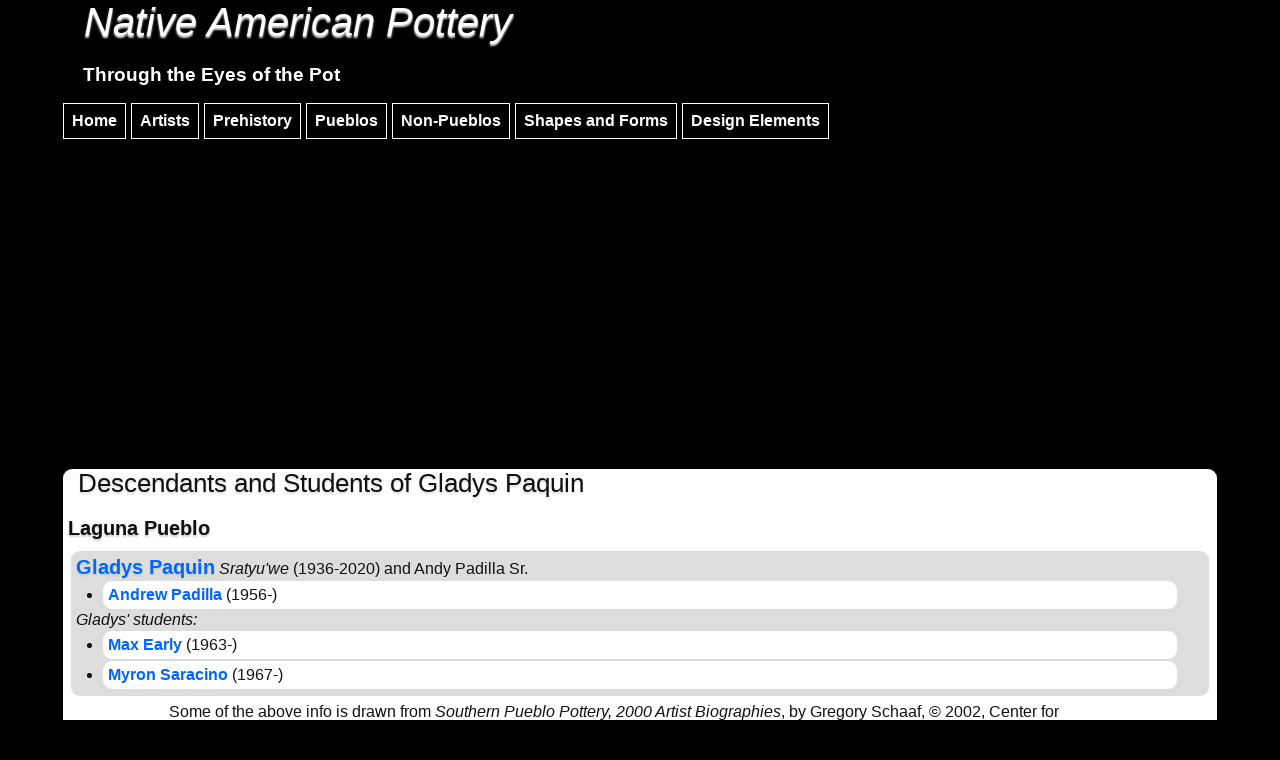

--- FILE ---
content_type: text/html; charset=UTF-8
request_url: https://www.eyesofthepot.com/families/gladys-paquin.php
body_size: 6246
content:
<!DOCTYPE html>
<html lang="en-US" xml:lang="en-US" class="no-js" itemscope itemtype="https://schema.org/WebPage">
<head>
	<meta name="msvalidate.01" content="CC62108A998E7CB2F0504A67B59E6E4B" />
  <meta http-equiv="Content-Type" content="text/html; charset=utf-8" />
<link rel="shortcut icon" href="https://www.eyesofthepot.com/images/favicon.ico" type="image/vnd.microsoft.icon" />
<meta name="description" content="Descendants and Students of Gladys Paquin of Laguna Pueblo" />
<link rel="canonical" href="https://www.eyesofthepot.com/families/gladys-paquin.php" />
<!-- Google tag (gtag.js) -->
<script async src="https://www.googletagmanager.com/gtag/js?id=G-LRSTCP6RY8"></script>
<script>
  window.dataLayer = window.dataLayer || [];
  function gtag(){dataLayer.push(arguments);}
  gtag('js', new Date());

  gtag('config', 'G-LRSTCP6RY8');
</script>

<!-- Set the viewport width to device width for mobile -->
<meta name="viewport" content="width=device-width, initial-scale=1" />
<link rel="apple-touch-icon-precomposed" href="https://www.eyesofthepot.com/apple-touch-icon-precomposed.png">

<style>
.sf-menu, .sf-menu * {
	margin: 0;
	padding: 0;
	list-style: none;
}
.sf-menu li {
	position: relative;
}
.sf-menu ul {
	position: absolute;
	display: none;
	top: 100%;
	left: 0;
	z-index: 99;
}
.sf-menu > li {
	float: left;
}
.sf-menu li:hover > ul,
.sf-menu li.sfHover > ul {
	display: block;
}

.sf-menu a {
	display: block;
	position: relative;
}
.sf-menu ul ul {
	top: 0;
	left: 100%;
}


/*** DEMO SKIN ***/
.sf-menu {
	float: left;
	margin-bottom: 1em;
}
.sf-menu ul {
	box-shadow: 2px 2px 6px rgba(0,0,0,.2);
	min-width: 12em; /* allow long menu items to determine submenu width */
	*width: 12em; /* no auto sub width for IE7, see white-space comment below */
}
.sf-menu a {
	border: 1px solid #fff;
	padding: .5em;
	text-decoration: none;
	margin-right: 5px;
}
.sf-menu a {
	color: #fff;
}
.sf-menu li {
	background: #000000;
	white-space: nowrap; /* no need for Supersubs plugin */
	*white-space: normal; /* ...unless you support IE7 (let it wrap) */
	-webkit-transition: background .2s;
	transition: background .2s;
}
.sf-menu ul li {
	background: #000;
}
.sf-menu ul ul li {
	background: #000;
}
.sf-menu li:hover,
.sf-menu li.sfHover {
	background: rgb(3,70,214);
	color: #000000;
	outline: 2px solid #000;
	/* only transition out, not in */
	-webkit-transition: none;
	transition: none;
}

/*** arrows (for all except IE7) **/
.sf-arrows .sf-with-ul {
	padding-right: 2.5em;
	*padding-right: 1em; /* no CSS arrows for IE7 (lack pseudo-elements) */
}
/* styling for both css and generated arrows */
.sf-arrows .sf-with-ul:after {
	content: '';
	position: absolute;
	top: 50%;
	right: 1em;
	margin-top: -3px;
	height: 0;
	width: 0;
	/* order of following 3 rules important for fallbacks to work */
	border: 5px solid transparent;
	border-top-color: #dFeEFF; /* edit this to suit design (no rgba in IE8) */
	border-top-color: rgba(255,255,255,.5);
}
.sf-arrows > li > .sf-with-ul:focus:after,
.sf-arrows > li:hover > .sf-with-ul:after,
.sf-arrows > .sfHover > .sf-with-ul:after {
	border-top-color: white; /* IE8 fallback colour */
}
/* styling for right-facing arrows */
.sf-arrows ul .sf-with-ul:after {
	margin-top: -5px;
	margin-right: -3px;
	border-color: transparent;
	border-left-color: #dFeEFF; /* edit this to suit design (no rgba in IE8) */
	border-left-color: rgba(255,255,255,.5);
}
.sf-arrows ul li > .sf-with-ul:focus:after,
.sf-arrows ul li:hover > .sf-with-ul:after,
.sf-arrows ul .sfHover > .sf-with-ul:after {
	border-left-color: white;
}
</style>

 <link rel="stylesheet" href="../css/bootstrap.css" type="text/css">


 <link rel="stylesheet" href="../css/style001.css" type="text/css">
  <meta itemprop="copyrightHolder" content="Eyes of the Pot" />
  <meta itemprop="copyrightYear" content="2023" />
  <script async src="https://pagead2.googlesyndication.com/pagead/js/adsbygoogle.js?client=ca-pub-5336182344499240" crossorigin="anonymous"></script>
  
  <script>

      (function($){ //create closure so we can safely use $ as alias for jQuery
  
        $(document).ready(function(){
  
          // initialise plugin
          var superfish01 = $('#superfish01').superfish({
            //add options here if required
          });
  
      })(jQuery);
      });
</script>
<script>
    // Picture element HTML5 shiv
    document.createElement( "picture" );
  </script>
  <script src="../js/picturefill.min.js" async></script>

<title>Descendants and Students of Gladys Paquin</title>



<script>
document.addEventListener("DOMContentLoaded", function() {
  var lazyloadImages;    

  if ("IntersectionObserver" in window) {
    lazyloadImages = document.querySelectorAll(".lazy");
    var imageObserver = new IntersectionObserver(function(entries, observer) {
      entries.forEach(function(entry) {
        if (entry.isIntersecting) {
          var image = entry.target;
          image.src = image.dataset.src;
          image.classList.remove("lazy");
          imageObserver.unobserve(image);
        }
      });
    });

    lazyloadImages.forEach(function(image) {
      imageObserver.observe(image);
    });
  } else {  
    var lazyloadThrottleTimeout;
    lazyloadImages = document.querySelectorAll(".lazy");
    
    function lazyload () {
      if(lazyloadThrottleTimeout) {
        clearTimeout(lazyloadThrottleTimeout);
      }    

      lazyloadThrottleTimeout = setTimeout(function() {
        var scrollTop = window.pageYOffset;
        lazyloadImages.forEach(function(img) {
            if(img.offsetTop < (window.innerHeight + scrollTop)) {
              img.src = img.dataset.src;
              img.classList.remove('lazy');
            }
        });
        if(lazyloadImages.length == 0) { 
          document.removeEventListener("scroll", lazyload);
          window.removeEventListener("resize", lazyload);
          window.removeEventListener("orientationChange", lazyload);
        }
      }, 20);
    }

    document.addEventListener("scroll", lazyload, {passive: true});
    window.addEventListener("resize", lazyload, {passive: true});
    window.addEventListener("orientationChange", lazyload, {passive: true});
  }
}); </script>
</head>

<body>

    <div id="container" class="container clearfix">
  <div id="skip-link">
    <a href="#main-content" class="element-invisible element-focusable">Skip to main content</a>
          <a href="#navigation" class="element-invisible element-focusable">Skip to navigation</a>
      </div>

<button onclick="topFunction()" id="myBtn" title="Go to top" style="font-weight:700; font-size:120%;text-shadow: #000 0 3px 3px;">Top ^</button>

  <header id="header" role="banner" class="clearfix">
	    
    <div class="region region-header">
  <div class="content">
<h2 class="header-text">Native American Pottery</h2>
<h3 class="header-text2">Through the Eyes of the Pot</h3>
  </div></div></header><section>
<div class="content">
  <nav id="navigation" role="navigation" class="clearfix">
<ul id="superfish01" class="menu sf-menu sf-main-menu sf-horizontal sf-style-space sf-total-items-7 sf-parent-items-6 sf-single-items-1">
  <li class="first odd sf-item-1 sf-depth-1 sf-total-children-4 sf-parent-children-0 sf-single-children-4 menuparent"><a href="../index.php" class="sf-depth-1 menuparent">Home</a>
    <ul><li class="first odd sf-item-1 sf-depth-2 sf-no-children"><a href="../languages.php" class="sf-depth-2">Languages</a></li>
      <li class="middle even sf-item-2 sf-depth-2 sf-no-children"><a href="../traditional-pottery-making.php" class="sf-depth-2">Traditional Pottery Making</a></li>
    <!--  <li class="middle odd sf-item-3 sf-depth-2 sf-no-children"><a href="../more/index.php">More</a></li>-->
      <li class="middle odd sf-item-4 sf-depth-2 sf-no-children"><a href="../resources.php" class="sf-depth-2">Resources</a></li>
      <li class="last even sf-item-5 sf-depth-2 sf-no-children"><a href="../glossary.php" class="sf-depth-2">Glossary</a></li>
    </ul></li>
    <li class="middle even sf-item-2 sf-depth-1 sf-total-children-1"><a href="../artists.php" class="sf-depth-1 menuparent">Artists</a>
    <ul><li class="first odd sf-item-1 sf-depth-2 sf-no-children"><a href="../families/index01.php" class="sf-depth-2">Learning Paths</a></li></ul>
  </li>
    <li class="middle odd sf-item-3 sf-depth-1 sf-total-children-4 sf-parent-children-0 sf-single-children-4 menuparent"><a href="../history/index.php" class="sf-depth-1 menuparent">Prehistory</a>
      <ul><li class="first odd sf-item-1 sf-depth-2 sf-no-children"><a href="../history/migration-routes.php" class="sf-depth-2">First Migration Routes</a></li>
        <li class="middle even sf-item-2 sf-depth-2 sf-no-children"><a href="../history/pueblo-revolt-of-1680.php" class="sf-depth-2">1680 Pueblo Revolt</a></li>
        <li class="middle odd sf-item-3 sf-depth-2 sf-no-children"><a href="../history/cultures.php" class="sf-depth-2">Prehistoric Cultures</a></li>
        <li class="middle odd sf-item-4 sf-depth-2 sf-no-children"><a href="../ancestors/index.php" class="sf-depth-2">Sites of the Ancestors</a></li>
        <li class="last even sf-item-5 sf-depth-2 sf-no-children"><a href="../history/hopi-creation-story.php">A Hopi Creation Story</a></li>
      </ul></li>
      <li class="middle even sf-item-4 sf-depth-1 sf-total-children-6 sf-parent-children-3 sf-single-children-3 menuparent"><a href="../pueblos.php" class="sf-depth-1 menuparent">Pueblos</a>
        <ul><li class="first odd sf-item-1 sf-depth-2 sf-no-children"><a href="../hopi/index.php" class="sf-depth-2">Hopi</a></li>
          <li class="middle even sf-item-2 sf-depth-2 sf-no-children"><a href="../jemez/index.php" class="sf-depth-2">Jemez Pueblo</a></li>
          <li class="middle odd sf-item-3 sf-depth-2 sf-total-children-7 sf-parent-children-0 sf-single-children-7 menuparent"><a href="../keresan.php" class="sf-depth-2 menuparent">Keres</a>
            <ul class="sf-megamenu"><li class="sf-megamenu-wrapper middle odd sf-item-3 sf-depth-2 sf-total-children-7 sf-parent-children-0 sf-single-children-7 menuparent">
              <ol><li class="first odd sf-item-1 sf-depth-3 sf-no-children"><a href="../acoma/index.php" class="sf-depth-3">Acoma Pueblo</a></li>
                <li class="middle even sf-item-2 sf-depth-3 sf-no-children"><a href="../cochiti/index.php" class="sf-depth-3">Cochiti Pueblo</a></li>
                <li class="middle odd sf-item-3 sf-depth-3 sf-no-children"><a href="../laguna/index.php" class="sf-depth-3">Laguna Pueblo</a></li>
                <li class="middle even sf-item-4 sf-depth-3 sf-no-children"><a href="../santa-ana/index.php" class="sf-depth-3">Santa Ana Pueblo</a></li>
                <li class="middle odd sf-item-5 sf-depth-3 sf-no-children"><a href="../santo-domingo/index.php" class="sf-depth-3">Santo Domingo Pueblo</a></li>
                <li class="middle even sf-item-6 sf-depth-3 sf-no-children"><a href="../san-felipe/index.php" class="sf-depth-3">San Felipe Pueblo</a></li>
                <li class="last odd sf-item-7 sf-depth-3 sf-no-children"><a href="../zia/index.php" class="sf-depth-3">Zia Pueblo</a></li>
              </ol></li>
            </ul></li>
            <li class="middle even sf-item-4 sf-depth-2 sf-total-children-6 sf-parent-children-0 sf-single-children-6 menuparent"><a href="../tewa.php" class="sf-depth-2 menuparent">Tewa</a>
              <ul class="sf-megamenu"><li class="sf-megamenu-wrapper middle even sf-item-4 sf-depth-2 sf-total-children-6 sf-parent-children-0 sf-single-children-6 menuparent">
                <ol><li class="first odd sf-item-1 sf-depth-3 sf-no-children"><a href="../nambe/index.php" class="sf-depth-3">Nambe Pueblo</a></li>
                  <li class="middle even sf-item-2 sf-depth-3 sf-no-children"><a href="../pojoaque/index.php" class="sf-depth-3">Pojoaque Pueblo</a></li>
                  <li class="middle odd sf-item-3 sf-depth-3 sf-no-children"><a href="../san-ildefonso/index.php" class="sf-depth-3">San Ildefonso Pueblo</a></li>
                  <li class="middle even sf-item-4 sf-depth-3 sf-no-children"><a href="../san-juan/index.php" class="sf-depth-3">San Juan Pueblo</a></li>
                  <li class="middle odd sf-item-5 sf-depth-3 sf-no-children"><a href="../santa-clara/index.php" class="sf-depth-3">Santa Clara Pueblo</a></li>
                  <li class="last even sf-item-6 sf-depth-3 sf-no-children"><a href="../tesuque/index.php" class="sf-depth-3">Tesuque Pueblo</a></li>
                </ol></li>
              </ul></li>
            <li class="middle odd sf-item-5 sf-depth-2 sf-total-children-4 sf-parent-children-0 sf-single-children-4 menuparent"><a href="../tiwa.php" class="sf-depth-2 menuparent">Tiwa</a>
              <ul class="sf-megamenu"><li class="sf-megamenu-wrapper middle odd sf-item-5 sf-depth-2 sf-total-children-4 sf-parent-children-0 sf-single-children-4 menuparent">
                <ol><li class="first odd sf-item-1 sf-depth-3 sf-no-children"><a href="../isleta/index.php" class="sf-depth-3">Isleta Pueblo</a></li>
                  <li class="middle even sf-item-2 sf-depth-3 sf-no-children"><a href="../picuris/index.php" class="sf-depth-3">Picuris Pueblo</a></li>
                  <li class="middle odd sf-item-3 sf-depth-3 sf-no-children"><a href="../sandia/index.php" class="sf-depth-3">Sandia Pueblo</a></li>
                  <li class="last even sf-item-4 sf-depth-3 sf-no-children"><a href="../taos/index.php" class="sf-depth-3">Taos Pueblo</a></li>
                </ol></li>
              </ul></li>
            <li class="last even sf-item-6 sf-depth-2 sf-no-children"><a href="../zuni/index.php" class="sf-depth-2">Zuni Pueblo</a></li>
          </ul></li>
          <li class="middle odd sf-item-5 sf-depth-1 sf-total-children-7 sf-parent-children-0 sf-single-children-7 menuparent"><a href="../non-pueblos.php" class="sf-depth-1 menuparent">Non-Pueblos</a>
            <ul>
              <li class="first odd sf-item-1 sf-depth-2 sf-no-children"><a href="../chemehuevi/index.php">Chemehuevi</a></li>
              <li class="first even sf-item-2 sf-depth-2 sf-no-children"><a href="../cherokee/index.php" class="sf-depth-2">Cherokee</a></li>
              <li class="middle odd sf-item-3 sf-depth-2 sf-no-children"><a href="../choctaw/index.php" class="sf-depth-2">Choctaw</a></li>
              <li class="middle odd sf-item-4 sf-depth-2 sf-no-children"><a href="../dineh/index.php" class="sf-depth-2">Din&eacute;</a></li>
              <li class="middle even sf-item-5 sf-depth-2 sf-no-children"><a href="../jicarilla-apache/index.php" class="sf-depth-2">Jicarilla Apache</a></li>
              <li class="middle odd sf-item-6 sf-depth-2 sf-no-children"><a href="../lakota-sioux/index.php" class="sf-depth-2">Lakota Sioux</a></li>
              <li class="middle even sf-item-7 sf-depth-2 sf-no-children"><a href="../mata-ortiz/index.php" class="sf-depth-2">Mata Ortiz</a></li>
              <li class="middle even sf-item-8 sf-depth-2 sf-no-children"><a href="../tohono-oodham/index.php">Tohono O'odham</a></li>
              <li class="middle odd sf-item-9 sf-depth-2 sf-no-children"><a href="../winnebago/jacquie-stevens.php" class="sf-depth-2">Winnebago</a></li>
              <li class="last even sf-item-10 sf-depth-2 sf-no-children"><a href="../wyandot/index.php" class="sf-depth-2">Wyandot</a></li>
            </ul></li>
          <li class="middle even sf-item-6 sf-depth-1 sf-total-children-12 sf-parent-children-0 sf-single-children-12 menuparent"><a href="../shapes-forms/index.php" class="sf-depth-1 menuparent">Shapes and Forms</a>
            <ul><li class="first odd sf-item-1 sf-depth-2 sf-no-children"><a href="../shapes-forms/canteens.php" class="sf-depth-2">Canteens</a></li>
            <li class="middle even sf-item-2 sf-depth-2 sf-no-children"><a href="../shapes-forms/cylinders.php" class="sf-depth-2">Cylinders</a></li>
              <li class="middle odd sf-item-3 sf-depth-2 sf-no-children"><a href="../shapes-forms/figures.php" class="sf-depth-2">Figures</a></li>
              <li class="middle even sf-item-4 sf-depth-2 sf-no-children"><a href="../shapes-forms/folk-art.php" class="sf-depth-2">Folk Art</a></li>
              <li class="middle odd sf-item-5 sf-depth-2 sf-no-children"><a href="../shapes-forms/jars-pots-ollas.php" class="sf-depth-2">Jars, Pots, Ollas</a></li>
              <li class="middle even sf-item-6 sf-depth-2 sf-no-children"><a href="../shapes-forms/miniatures.php" class="sf-depth-2">Miniatures</a></li>
              <li class="middle odd sf-item-7 sf-depth-2 sf-no-children"><a href="../shapes-forms/nativities.php" class="sf-depth-2">Nativities</a></li>
              <li class="middle even sf-item-8 sf-depth-2 sf-no-children"><a href="../shapes-forms/plates-bowls.php" class="sf-depth-2">Plates and Bowls</a></li>
              <li class="middle odd sf-item-9 sf-depth-2 sf-no-children"><a href="../shapes-forms/sculptural-pieces.php" class="sf-depth-2">Sculptural Pieces</a></li>
              <li class="middle even sf-item-10 sf-depth-2 sf-no-children"><a href="../shapes-forms/seedpots.php" class="sf-depth-2">Seed Pots</a></li>
              <li class="middle odd sf-item-11 sf-depth-2 sf-no-children"><a href="../shapes-forms/storytellers.php" class="sf-depth-2">Storytellers</a></li>
              <li class="middle even sf-item-12 sf-depth-2 sf-no-children"><a href="../shapes-forms/tiles.php" class="sf-depth-2">Tiles</a></li>
              <li class="last odd sf-item-13 sf-depth-2 sf-no-children"><a href="../shapes-forms/wedding-vase.php" class="sf-depth-2">Wedding Vases</a></li>
            </ul></li>
          <li class="middle odd sf-item-7 sf-depth-1 sf-total-children-5 sf-parent-children-0 sf-single-children-5 menuparent"><a href="../designs/index.php" class="sf-depth-1 menuparent">Design Elements</a>
            <ul><li class="first odd sf-item-1 sf-depth-2 sf-no-children"><a href="../designs/burnishing.php" class="sf-depth-2">Burnishing</a></li>
                <li class="middle even sf-item-2 sf-depth-2 sf-no-children"><a href="../designs/carving.php" class="sf-depth-2">Carving</a></li>
              <li class="middle odd sf-item-3 sf-depth-2 sf-no-children"><a href="../designs/clay-body.php" class="sf-depth-2">Clay Body</a></li>
              <li class="middle even sf-item-4 sf-depth-2 sf-no-children"><a href="../designs/corrugation.php" class="sf-depth-2">Corrugation</a></li>
              <li class="middle odd sf-item-5 sf-depth-2 sf-no-children"><a href="../designs/firing-effects.php" class="sf-depth-2">Firing Effects</a></li>
              <li class="middle even sf-item-6 sf-depth-2 sf-no-children"><a href="../designs/matte-polished.php" class="sf-depth-2">Matte &amp; Polished</a></li>
              <li class="middle odd sf-item-7 sf-depth-2 sf-no-children"><a href="../designs/paint.php" class="sf-depth-2">Paint</a></li>
              <li class="last even sf-item-8 sf-depth-2 sf-no-children"><a href="../designs/sgraffito.php" class="sf-depth-2">Sgraffito</a></li>
              <li class="last odd sf-item-9 sf-depth-2 sf-no-children"><a href="../designs/slips.php" class="sf-depth-2">Slips</a></li>
            </ul></li>
            
          <!--<li class="last odd sf-item-7 sf-depth-1 sf-total-children-2 sf-parent-children-0 sf-single-children-2 menuparent"><a href="../other-stories/index.php" class="sf-depth-1 menuparent">Other Stories</a></li>
            <ul>
                <li class="first odd sf-item-1 sf-depth-2 sf-no-children"><a href="../other-stories/the-people-of-two-spirits.php" class="sf-depth-2">The People of Two Spirits</a></li>
                <li class="middle even sf-item-2 sf-depth-2 sf-no-children"><a href="../other-stories/bertha-dutton.php" class="sf-depth-2">Bertha Dutton</a></li>
              <li class="middle odd sf-item-3 sf-depth-2 sf-no-children"><a href="../other-stories/kenneth-chapman.php" class="sf-depth-2">Kenneth Chapman</a></li>
              <li class="middle even sf-item-4 sf-depth-2 sf-no-children"><a href="designs/corrugation.php" class="sf-depth-2">Corrugation</a></li>
              <li class="middle odd sf-item-5 sf-depth-2 sf-no-children"><a href="designs/firing-effects.php" class="sf-depth-2">Firing Effects</a></li>
              <li class="middle even sf-item-6 sf-depth-2 sf-no-children"><a href="designs/matte-polished.php" class="sf-depth-2">Matte &amp; Polished</a></li>
              <li class="middle odd sf-item-7 sf-depth-2 sf-no-children"><a href="designs/paint.php" class="sf-depth-2">Paint</a></li>
              <li class="last even sf-item-8 sf-depth-2 sf-no-children"><a href="designs/sgraffito.php" class="sf-depth-2">Sgraffito</a></li>
              <li class="last odd sf-item-9 sf-depth-2 sf-no-children"><a href="designs/slips.php" class="sf-depth-2">Slips</a></li>
            </ul></li>-->
          </ul>
</nav></div>
</section>
<div class="content white"><div class="row"><div class="col-md-12">
<h2>Descendants and Students of Gladys Paquin</h2>
<h3 class="theta">Laguna Pueblo</h3>
</div></div>
<div class="row clearfix"><div class="col-md-12">
	<ul class="gen-one"><a href="../laguna/gladys-paquin.php"><span class="theta">Gladys Paquin</span></a> <em>Sratyu'we</em> (1936-2020) and Andy Padilla Sr.<br/>
		<ul>
			<li class="gen-two"><a href="../laguna/andrew-padilla.php">Andrew Padilla</a> (1956-)</li>
		</ul>
		<em>Gladys' students:</em><br/>
		<ul>
			<li class="gen-two"><a href="../laguna/max-early.php">Max Early</a> (1963-)</li>
			<li class="gen-two"><a href="../laguna/myron-sarracino.php">Myron Saracino</a> (1967-)</li>
		</ul>
</ul>
<div class="content" class="resources">
<p>Some of the above info is drawn from <em>Southern Pueblo Pottery, 2000 Artist Biographies</em>, by Gregory Schaaf, © 2002, Center for Indigenous Arts & Studies.</p>

<p>Other info is derived from personal contacts with family members and through ongoing searches of the Internet and carefully scrutinizing any new data found.</p>
</div>
</div></div>
</div>

<div class="content white clearfix">
<div class="row"><div class="col-md-12">
<div class="text-center"><h2 class="bl">Laguna Pueblo Potters</h2>
<hr/></div></div></div>
<div class="row clearfix">
<div class="col-md-4 linklist"><ul>
<li><a href="../laguna/index.php">Laguna Pueblo</a></li>
<li><a href="../laguna/calvin-analla-jr.php">Calvin Analla Jr</a></li>
<li><a href="../laguna/evelyn-cheromiah.php">Evelyn Cheromiah</a></li>
<li><a href="../laguna/lee-ann-cheromiah.php">Lee Ann Cheromiah</a></li>
<li><a href="../laguna/max-early.php">Max Early</a></li>
</ul></div>
<div class="col-md-4 linklist"><ul>
<li><a href="../laguna/michael-kanteena.php">Michael Kanteena</a></li>
<li><a href="../laguna/robert-kasero-sr.php">Robert Kasero Sr</a></li>
<li><a href="../laguna/wendell-kowemy.php">Wendell Kowemy</a></li>
<li><a href="../laguna/yvonne-lucas.php">Yvonne Lucas</a></li>
</ul></div>
<div class="col-md-4 linklist"><ul>
<li><a href="../laguna/thomas-natseway.php">Thomas Natseway</a></li>
<li><a href="../laguna/andrew-padilla.php">Andrew Padilla</a></li>
<li><a href="../laguna/gladys-paquin.php">Gladys Paquin</a></li>
<li><a href="../laguna/myron-sarracino.php">Myron Sarracino</a></li>
</ul></div></div></div><div class="content white">
<div class="row">
  <div class="col-md-4">
<div class="main-nav linklist">
<span class="bl">Main Subjects</span><br /><a href="../pueblos.php">Pueblos</a><br /><a href="../non-pueblos.php">Non-Pueblos</a><br /><a href="../artists.php">Artists</a><br /><a href="../shapes-forms/index.php">Shapes &amp; Forms</a><br /><a href="../designs/index.php">Design Elements</a>
</div>
</div>
  <div class="col-md-4">
<div class="history-nav linklist">
<span class="bl">History</span><br /><a href="../history/cultures.php">Prehistoric Cultures</a><br/><a href="../history/migration-routes.php">First Migration Routes</a><br/><a href="../ancestors/index.php">Sites of the Ancestors</a><br/><a href="../history/pueblo-revolt-of-1680.php">1680 Pueblo Revolt</a><br />
<a href="../history/hopi-creation-story.php">A Hopi Creation Story</a>
</div>
</div>
  <div class="col-md-3">
<div class="site-nav linklist"><span class="bl">Site Links</span><br /><a href="../index.php">Home</a><br />
  <a href="../about/about-this-site.php">About This Site</a><br /><a href="../about/privacy-policy.php">Privacy Policy</a><br />
<a href="../about/photo-copyrights.php">Photo Copyrights</a><br />
  <a href="../glossary.php">Glossary</a><br /></div>
</div>
</div>
    <div style="clear:both"></div>
  </div></div><!-- end nav-row -->
<div class="content">
  <div class="row"><div class="col-md-12">
  <div class="footer clearfix">
<div class="copyright"><br /><div class="text-center">
  Most pottery photos courtesy of <a class="foot" href="../resources.php">Andrea Fisher Fine Pottery</a><br/>
  Text copyright © 2014-2026 by Eyes of the Pot. All rights reserved.<br />
      This is a living website and any information presented may change as better information appears.<br /><br/></div>
</div>
</div>
</div>
</div></div>
<!--
<script type="text/javascript" src="../superfish-master/dist/js/jquery.js"></script>
 <script type="text/javascript" src="../superfish-master/dist/js/superfish.js"></script>
<script type="text/javascript" src="../superfish-master/dist/js/hoverIntent.js"></script>
  <script type="text/javascript"
  src="../superfish-master/dist/js/jquery.hoverIntent.minified.js"></script>
-->
<script>
//Get the button
var mybutton = document.getElementById("myBtn");

// When the user scrolls down 20px from the top of the document, show the button
window.onscroll = function() {scrollFunction()};

function scrollFunction() {
  if (document.body.scrollTop > 20 || document.documentElement.scrollTop > 20) {
    mybutton.style.display = "block";
  } else {
    mybutton.style.display = "none";
  }
}

// When the user clicks on the button, scroll to the top of the document
function topFunction() {
  document.body.scrollTop = 0;
  document.documentElement.scrollTop = 0;
}
</script>

<!-- Begin Google Analytics -->
  <script>
  (function(i,s,o,g,r,a,m){i['GoogleAnalyticsObject']=r;i[r]=i[r]||function(){
  (i[r].q=i[r].q||[]).push(arguments)},i[r].l=1*new Date();a=s.createElement(o),
  m=s.getElementsByTagName(o)[0];a.async=1;a.src=g;m.parentNode.insertBefore(a,m)
  })(window,document,'script','//www.google-analytics.com/analytics.js','ga');

  ga('create', 'UA-52980216-1', 'auto');
  ga('send', 'pageview');

</script> <!-- end Google Analytics -->
</body></html>

--- FILE ---
content_type: text/html; charset=utf-8
request_url: https://www.google.com/recaptcha/api2/aframe
body_size: 268
content:
<!DOCTYPE HTML><html><head><meta http-equiv="content-type" content="text/html; charset=UTF-8"></head><body><script nonce="4svNUo63DLAXdSGfUNQq2w">/** Anti-fraud and anti-abuse applications only. See google.com/recaptcha */ try{var clients={'sodar':'https://pagead2.googlesyndication.com/pagead/sodar?'};window.addEventListener("message",function(a){try{if(a.source===window.parent){var b=JSON.parse(a.data);var c=clients[b['id']];if(c){var d=document.createElement('img');d.src=c+b['params']+'&rc='+(localStorage.getItem("rc::a")?sessionStorage.getItem("rc::b"):"");window.document.body.appendChild(d);sessionStorage.setItem("rc::e",parseInt(sessionStorage.getItem("rc::e")||0)+1);localStorage.setItem("rc::h",'1768031261735');}}}catch(b){}});window.parent.postMessage("_grecaptcha_ready", "*");}catch(b){}</script></body></html>

--- FILE ---
content_type: text/css
request_url: https://www.eyesofthepot.com/css/style001.css
body_size: 4536
content:
/* Eyes of the Pot
------------------------------------------------
[Table of contents]

 0.Reset
 1.Global
 2.Layout
 3.Main
 4.Sidebars
 5.Header
 6.Navigation
 7.Nodes
 8.Comments
 9.Blocks
10.Footer
11.CSS Support

Font sizes: 16px base font with 24px line-height
------------------------------------------------
       font-size / line-height / margin-top
------------------------------------------------
40px = 2.5em     / 1.2         / 0.6em
32px = 2em       / 1.5         / 0.75em
24px = 1.5em     / 1           / 1em
20px = 1.25em    / 1.2         / 1.2em
16px = 1em       / 1..5        / 1.5em
14px = 0.875em   / 1.7143      / 1.7143em
13px = 0.8125em  / 1.8462      / 1.8462em
12px = 0.75em    / 2           / 2em
10px = 0.625em   / 2.4         / 2.4em

Equation for font sizing:
  Desired px ÷ Default (or parent) px = em size
------------------------------------------------*/

/**
 * 0.RESET
 */
/**
 * 1.GLOBAL
 */

html {
	font-size: 1.0rem;
	-webkit-font-smoothing: antialiased;
    text-shadow: 1px 1px 1px rgba(0,0,0,0.004);
}

body      {
  font-size: 100%;
  font-family: Verdana, Geneva, Tahoma, sans-serif;
 color: #111111;
 font-weight: 400;
 font-style: normal;
background-color: #000000;
width: 100%;
}
@media (min-width: 768px) {
  .container {
    width: 750px;
  }
}
@media (min-width: 992px) {
  .container {
    width: 970px;
  }
}
@media (min-width: 1200px) {
  .container {
    width: 1170px;
  }
}
.container-fluid {
  padding-right: 15px;
  padding-left: 15px;
  margin-right: auto;
  margin-left: auto;
}

.row {
	margin-left: auto;
	margin-right: auto;
	display: inline;
}

h1, h2, h3, h4, h5, h6, .h1, .h2, .h3, .h4, .h5, .h6   {
 font-style: normal;
}

h1, .h1   {
 font-size: 2em;
 font-weight: 700;
 margin-top: 10px;
 text-indent: 0.3em; }

 #page-title {
  margin-top: 10px;
 }

h2, .h2  {
 font-size: 1.6em;
 font-style: normal;
 text-indent: 0.4em;
 margin-top: -0.2em;
 text-shadow: #DDDDDD 0 2px 2px;
}

.header-text {
	color:#FFFFFF;
	font-size: 250%;
	font-style: italic;
	margin-top: -0.2em;
	padding-left: 0.2em;
	padding-right: 0.5em;
}

.header-text2 {
	color: #FFFFFF;
	font-size: 120%;
/*	margin-top: -1.6em;*/
	margin-bottom: 0.7em;
	padding-left: 1.2em;
	padding-right: 0.5em;
}

h3, .h3      { font-size: 1.4em; font-weight: 600; }

h4, h5, h6, .h4, .h5, .h6    { font-size: 1.2em; font-weight: 600; }

img {
  opacity: 1.0;
  border-radius: 15px;
  box-shadow: #898989 0 5px 8px;
  margin: 0 5px 8px;
}

img.toplogo {
	border-radius: 15px;
	box-shadow: #000000 0 1px 1px;
	margin: 0 5px 12px;
}

img.top-block {
  border-radius: 15px;
  box-shadow: none;
}

p, .p    { text-indent: 1em;
	margin: 0 5em 1.5em;
 }
.bl { font-size: 180%; font-weight: 700; text-shadow: #ddd 2px 2px 2px; }
.b-l { font-size: 150%; font-weight: 600; }

.tidbit-bl {
	font-size: 130%;
	font-weight: 700;
	text-shadow: #ddd 2px 2px 2px;
}

a       {
 color: #0066ff;
 font-weight: 700;
 text-decoration: none;
 }

a:hover, a:active, a:focus, li a.active, li a.focus    {
	color: #0066ff;
	background-color: #ffffff;
	text-decoration: none;
	text-decoration-skip: ink;
	-webkit-text-decoration-skip: ink;
	outline: #0033ff 2px solid;
}

a.foot {
	color: #ffffff;
	text-decoration: underline;
}

a.foot:hover, a.foot:active, a.foot:hover {
	color: #0066ff;
}

a.logo-image:hover, a.logo-image, a.logo-image:focus {
	background-color: transparent;
}

.pueblo-connect {
	padding: 5px 1em;
	line-height: 2em;
	background-color:#dddddd;
	border-radius: 6px;
}

.inner-box { padding-right: 5px; padding-left: 5px }

.content-text {
	max-width: 780px;
	margin-left: auto;
	margin-right: auto;
}

.letter-list {
	border-top: 1px solid #333333;
	border-bottom: 1px solid #333333;
	font-size: 120%;
	font-weight: 700;
	text-align: center;
}

/**********************
* Go to top button
*/
#myBtn {
	display: none;
	position: fixed;
	bottom: 20px;
	right: 30px;
	z-index: 99;
	font-size: 1rem;
	border: none;
	outline: none;
	background-color: red;
	color: white;
	cursor: pointer;
	padding: 10px;
	border-radius: 4px;
  }
  
  #myBtn:hover {
	background-color: #555;
  }
  /*   end Go to Top button */

.photocenter    {
  font-style: italic;
  line-height: 130%;
  text-align: center;
  padding-top: 1em;
  padding-bottom: 0.4em;
}

.photoleft   {
  font-style: italic;
  line-height: 130%;
  text-align: center;
  padding: 0.5em;
  margin-right: 7px;
  float: left;
  vertical-align: top;
}

.photoright   {
  font-style: italic;
  line-height: 130%;
  text-align: center;
  padding: 0.5em;
  margin-left: 5px;
  float: right;
  vertical-align: top;
}

.photobox {
  font-style: italic;
  line-height: 130%;
  text-align: center;
  padding: 1em;
  width: 300px;
  float: left;
  vertical-align: top;
}

.box-220 {
  font-style: italic;
  font-size: 90%;
  line-height: 130%;
text-align: center;
  float: left;
  padding: 0 0.5em;
/* width: 250px;
  margin-left: 1em;*/
}

.dim {
  font-size: 80%;
}

.info-text {
	font-size: 100%;
	font-style: normal;
}

.info-text-artist {
	font-size: 120%;
	font-style: bold;
	text-shadow: #ddd 2px 2px 2px;
}

.info-text-place {
	font-size: 110%;
	font-style: bold;
}

.leftlist    { margin-left: 12px; padding: 5px; max-width: 45%; float: left; vertical-align: top; }
.rightlist  { margin-left: 12px; padding: 5px; max-width: 45%; float: right; vertical-align: top; }
.box  { text-align: left; max-width: 100%; margin-bottom: 1em; }
.upper    { background-color: black }
.left { text-align: left; float: left; }

.right  { text-align: right; float: right; }

#top-right {
	text-align:right;
	float: right;
}

.advert {
	font-size: 60%;
	color: #666666;
	font-style: normal;
	margin:0.8em 0 -0.5em 5em;
}

.credits  {
 color: #333333;
 font-size: 85%;
 text-align: center;
 padding-top: 6px;
 padding-bottom: 10px;
 width: 100%;
 border-radius: 0 0 6px 6px;
}

.cca {
	color: #333333;
	font-weight: 400;
}

.disclaimer  {
 color: #333333;
 font-size: 85%;
 text-align: left;
 padding-top: 6px;
 padding-bottom: 10px;
 width: 100%;
 border-radius: 0 0 6px 6px;
}

.theta {
	font-size: 125%;
	font-weight: 700;
	text-shadow: #CCCCCC 0 2px 2px;
}

.small { border-top: 2px solid #666; border-bottom: 2px solid #666; }
.green        { color: white; font-size: 1.5em; font-weight: bold; background-color: #000; text-align: center; padding-top: 0.2em; padding-bottom: 0.2em; width: 760px; }

.gray        {
  color: white;
  font-size: 1.6em;
  font-weight: bold;
  background-color: #666;
  text-align: center;
  text-shadow: #333 2px 2px 2px;
  margin-left: auto;
  margin-right: auto;
  margin-bottom: 0.3em;
  margin-top: 0.1em;
  padding-top: 0.2em;
  padding-bottom: 0.2em;
  width: 98%;
  border-radius: 9px;
  box-shadow: #000 3px 3px 3px;
}

.linkbar {
	background: #FFFFFF;
 text-align: center;
 padding-top: 10px;
 padding-bottom: 2px;
 width: 100%;
 border-radius: 6px 6px 0 0;
}

a.upperlinkbar:hover, 
a.lowerlinkbar:hover, 
a.genealogy:hover
{
	background: #ffffff;
}

.upperlinkbar {
	color: #000000;
	margin-bottom: 0.5em;
	background-color: #bbb;
	padding: 0.2em 0.5em;
	-moz-border-radius: 6px;
	-webkit-border-radius: 6px;
	border-radius: 6px;
}

.lowerlinkbar {
	color: #000000;
	margin-bottom: 0.5em;
	background-color: #bbb;
	padding: 0.2em 0.5em;
	-moz-border-radius: 6px;
	-webkit-border-radius: 6px;
	border-radius: 6px;
	text-align: center;
}

.other {
	padding: 5px;
	background-color:wheat;
	font-size: 1.2em;
	border-top-left-radius: 6px;
	border-top-right-radius: 6px;
}

.bio-list-box {
	outline: #111111 2px solid;
	margin: 1em;
	border-radius: 6px;
	padding: 5px;
}

.bio-list {
	margin: 5px;
	border-radius: 6px;
}

.acoma {
	outline: #111111 1px solid;
	background-color:rgb(158, 250, 250);
}

.cochiti {
	outline: #111111 1px solid;
	background-color:rgb(126, 247, 196);
}

.hopi {
	outline: #111111 1px solid;
	background-color:rgb(189, 248, 150);
}

.isleta {
	outline: #111111 1px solid;
	background-color:rgb(158, 250, 250);
}

.jemez {
	outline: #111111 1px solid;
	background-color:rgb(126, 247, 196);
}

.laguna {
	outline: #111111 1px solid;
	background-color:rgb(189, 248, 150);
}
.mata-ortiz {
	outline: #111111 1px solid;
	background-color:rgb(158, 250, 250);
}
.navajo {
	outline: #111111 1px solid;
	background-color:rgb(126, 247, 196);
}
.san-felipe {
	outline: #111111 1px solid;
	background-color:rgb(189, 248, 150);
}
.san-juan {
	outline: #111111 1px solid;
	background-color:rgb(158, 250, 250);
}
.san-ildefonso {
	outline: #111111 1px solid;
	background-color:rgb(126, 247, 196);
}
.santa-ana {
	outline: #111111 1px solid;
	background-color:rgb(189, 248, 150);
}
.santa-clara {
	outline: #111111 1px solid;
	background-color:rgb(158, 250, 250);
}
.santo-domingo {
	outline: #111111 1px solid;
	background-color:rgb(126, 247, 196);
}
.zia {
	outline: #111111 1px solid;
	background-color:rgb(189, 248, 150);
}
.zuni {
	outline: #111111 1px solid;
	background-color:rgb(158, 250, 250);
}

.genes {
	color: #000000;
	margin-bottom: 0.5em;
	background-color: #EEEEEE;
	padding: 0.2em 0.5em 0.5em;
	-moz-border-radius: 6px;
	-webkit-border-radius: 6px;
	border-radius: 6px;
}

.titles       {
  color: white;
  font-size: 1.4em;
  font-weight: 700;
  background-color: #999;
  text-align: center;
  margin-left: auto;
  margin-right: auto;
  margin-bottom: 0.3em;
  padding-top: 0.2em;
  padding-bottom: 0.2em;
  width: 98%;
  border-radius: 9px;
  box-shadow: #000 3px 3px 3px;
  text-shadow: #333 2px 2px 2px;
  }

table {
  margin-right: auto;
  margin-left: auto;
  max-width: 98%;
  padding: 2px;
}

table.artists {
  float: left;
}

tr {
	-moz-border-radius: 6px;
	-webkit-border-radius: 6px;
	border-radius: 6px;
}

tr:hover { 
	background: #cccccc;
}

td { 
	padding: 2px; 
	-moz-border-radius: 6px;
	-webkit-border-radius: 6px;
	border-radius: 6px;
}

div.left-text {
	padding: 2px;
	-moz-border-radius: 6px 0 0 6px;
	-webkit-border-radius: 6px 0 0 6px;
	border-radius: 6px 0 0 6px;
}

div.right-text {
	padding: 2px;
	text-align: right;
	-moz-border-radius: 0 6px 6px 0;
	-webkit-border-radius: 0 6px 6px 0;
	border-radius: 0 6px 6px 0;
}

.left-part {
	display: inline-block;
	padding-left: 1em;
	border-radius: 6px;
}

.right-part {
	float:right;
	padding-right: 1em;
	border-radius: 6px;
}

.left-table   {
	 margin: 10px;
	 max-width: 400px;
   min-width: 300px;
	 float: left;
	 -moz-border-radius: 6px;
	 -webkit-border-radius: 6px;
	 border-radius: 6px;
}

.right-table   {
	 margin: 10px;
    max-width: 400px;
    min-width: 300px;
	 float: right;
	 -moz-border-radius: 6px;
	 -webkit-border-radius: 6px;
	 border-radius: 6px;
}
.right-numbers { text-align: right; width: 45% }

.td-left { width: 33%; }
.td-middle { width: 34%; }
.td-right { width: 33%; }

.leftlist, .rightlist, .linklist, .letter-list,
.upperlinkbar, .lowerlinkbar {
 		line-height:2em;
}
a.upperlinkbar, a.lowerlinkbar {
 		padding: 5px;
}

#add-this     { 
	text-align: right; 
	padding-top: 0.2em; 
	padding-bottom: 0.1em; 
	width: 300px;}

.tidbitcenter  {
  background: #000000; /* Old browsers */
background: -moz-linear-gradient(top, #000000 0%, #ccffcc 6%, #ccffcc 94%, #000000 100%); /* FF3.6+ */
background: -webkit-gradient(linear, left top, left bottom, color-stop(0%,#000000), color-stop(6%,#ccffcc), color-stop(94%,#ccffcc), color-stop(100%,#000000)); /* Chrome,Safari4+ */
background: -webkit-linear-gradient(top, #000000 0%,#ccffcc 6%,#ccffcc 94%,#000000 100%); /* Chrome10+,Safari5.1+ */
background: -o-linear-gradient(top, #000000 0%,#ccffcc 6%,#ccffcc 94%,#000000 100%); /* Opera 11.10+ */
background: -ms-linear-gradient(top, #000000 0%,#ccffcc 6%,#ccffcc 94%,#000000 100%); /* IE10+ */
background: linear-gradient(to bottom, #000000 0%,#ccffcc 6%,#ccffcc 94%,#000000 100%); /* W3C */
filter: progid:DXImageTransform.Microsoft.gradient( startColorstr='#000000', endColorstr='#000000',GradientType=0 ); /* IE6-9 */
  text-indent: 1em;
  margin: 0.3em auto;
  padding: 0.5em;
  width: 98%;
  border-radius: 9px;
  box-shadow: #bbb 3px 3px 3px;
}

.tidbitleft   {
 background: #000000; /* Old browsers */
background: -moz-linear-gradient(top, #000000 0%, #ccffcc 6%, #ccffcc 94%, #000000 100%); /* FF3.6+ */
background: -webkit-gradient(linear, left top, left bottom, color-stop(0%,#000000), color-stop(6%,#ccffcc), color-stop(94%,#ccffcc), color-stop(100%,#000000)); /* Chrome,Safari4+ */
background: -webkit-linear-gradient(top, #000000 0%,#ccffcc 6%,#ccffcc 94%,#000000 100%); /* Chrome10+,Safari5.1+ */
background: -o-linear-gradient(top, #000000 0%,#ccffcc 6%,#ccffcc 94%,#000000 100%); /* Opera 11.10+ */
background: -ms-linear-gradient(top, #000000 0%,#ccffcc 6%,#ccffcc 94%,#000000 100%); /* IE10+ */
background: linear-gradient(to bottom, #000000 0%,#ccffcc 6%,#ccffcc 94%,#000000 100%); /* W3C */
filter: progid:DXImageTransform.Microsoft.gradient( startColorstr='#000000', endColorstr='#000000',GradientType=0 ); /* IE6-9 */;
 text-indent: 1em;
 margin: 0.5em;
 padding: 0.5em;
 width: 300px;
 float: left;
 border-radius: 9px;
 box-shadow: #bbb 3px 3px 3px;
}

.tidbitright  {
 background: #000000; /* Old browsers */
background: -moz-linear-gradient(top, #000000 0%, #ccffcc 6%, #ccffcc 94%, #000000 100%); /* FF3.6+ */
background: -webkit-gradient(linear, left top, left bottom, color-stop(0%,#000000), color-stop(6%,#ccffcc), color-stop(94%,#ccffcc), color-stop(100%,#000000)); /* Chrome,Safari4+ */
background: -webkit-linear-gradient(top, #000000 0%,#ccffcc 6%,#ccffcc 94%,#000000 100%); /* Chrome10+,Safari5.1+ */
background: -o-linear-gradient(top, #000000 0%,#ccffcc 6%,#ccffcc 94%,#000000 100%); /* Opera 11.10+ */
background: -ms-linear-gradient(top, #000000 0%,#ccffcc 6%,#ccffcc 94%,#000000 100%); /* IE10+ */
background: linear-gradient(to bottom, #000000 0%,#ccffcc 6%,#ccffcc 94%,#000000 100%); /* W3C */
filter: progid:DXImageTransform.Microsoft.gradient( startColorstr='#000000', endColorstr='#000000',GradientType=0 ); /* IE6-9 */;
 text-indent: 1em;
 margin: 0.5em;
 padding: 0.5em;
 width: 300px;
 float: right;
 border-radius: 9px;
 box-shadow: #bbb 3px 3px 3px;
 }

.short-list-right {
	margin: 5px;
	padding: 5px;
	float: right;
	width: 45%;
}

.field-name-field-link { display: none; }
/* apply common styling after reset.css */
li ul, li ol  { margin: 0 }
ul, ol {  margin: 0 1.5em 1.5em 0;  padding-left: 1.5em; }
ul {  list-style-type: disc; }
ol {  list-style-type: decimal; }
dl {  margin: 0 0 1.5em 0; }
dl dt {  font-weight: bold; }
dd {  margin-left: 1.5em; }
hr  { background: #333; margin: 0 0 1.44em; width: 100%; height: 1px; float: none; clear: both; border: none }
fieldset {  outline: 1px solid #ccc;  margin: 0 0 1.4375em;  padding: 1.5em; }
table  { margin-bottom: 0.2em; width: 100% }
th, tr, td {  vertical-align: middle; }
th { padding-right: 1em; }
.sticky-header th, .sticky-table th {  padding-right: 1em;  text-align: left; }

/**
 * 2.LAYOUT
 */

#container, .container  {
 background-color: transparent;
 margin: 0 auto;
 min-width: 300px;
 max-width: 1320px;
 border-radius: 9px;
}

.content {
	padding: .3em .3em 1em .3em;
}

#content-wrapper         {
  margin-top: -2em;
 padding-right: 5px;
 padding-left: 5px;
 padding-top:3px;
 min-width: 300px;
 max-width: 100%;
 border-radius: 9px;
}

.white {
	max-width:1320px;
	background-color: #ffffff;
	margin: 0.5em;
	border-radius: 9px;
}

.central {
  background-color: #ffffff;
  opacity: 1;
}

.central-1 { background-color: #ffffff;
opacity: 1; }

#citylist     {
 background-color: #cfc;
 width: 300px;
 margin: 1em;
 padding: 5px;
 float: left;
 border-radius: 6px;
 box-shadow: #333333 3px 3px 3px;
}

/**
 * 3.MAIN
 */

/* 1 column: global values*/

#main      {
 display: inline;
 margin: -2em auto 0 auto;
 padding-left: 10px;
 padding-right: 10px;
 min-width: 300px !important;
 max-width: 100%;
 border-radius: 9px;
 }

body.sidebar-first #main     {
 margin: 0;
 padding: 0;
 min-width: 300px !important;
 max-width: 100%;
 /*float: right; */
 border-radius: 9px;
}

.section-1    { background-color: transparent; background-repeat: repeat-y; float: left; }

#top-links     {
 color: white;
 line-height: 1.7em;
 background-color: black;
 text-align: center;
 padding-top: 0.2em;
 padding-bottom: 0.1em;
}

/**
 * 5.HEADER
 */

#header              { background-color: transparent; margin-top: 0.2em; position: relative; }

#header #logo        { margin: auto; }

#header #site-name-slogan   { float: left; }

#header #site-name  { font-size: 2em; font-weight: 700; margin: 0; }

#header #site-name a:hover {
  text-decoration: none;
}

#header #site-slogan {
  margin: 0;
}

/**
 * 6.NAVIGATION
 */

#navigation {
  clear: both;
	padding: 0;
	margin: -1em 0 -1em .2em;
}
#skip-link {
	left: 50%;
	margin-left: -5.25em;
	margin-top: 0;
	position: absolute;
	width: auto;
	}
	
  #skip-link a,
  #skip-link a:link,
  #skip-link a:visited {
	background: #444;
	background: rgba(0, 0, 0, 0.6);
	color: #000;
	display: block;
	font-size: 0.94em;
	line-height: 1.7;
	padding: 1px 10px 2px 10px;
	text-decoration: none;
  }

/* menus and item lists */

.item-list ul   { margin: 0; padding-left: 1.5em }

.item-list ul li {
  margin: 0;
  padding: 0;
}

ul.menu li {
  margin: 0;
  padding: 0;
}

ul.inline {
  clear: both;
}

ul.inline li {
  margin: 0;
  padding: 0 1em 0 0;
}
/**
 * 07 Families
 */

 .family-spread {
	 width: 100%;
 }

.gen-one, .gen-two, .gen-three,
.gen-four, .gen-five, .gen-six,
.gen-seven, .gen-eight, .gen-nine,
.gen-ten {
	padding: 5px;
	border-radius: 9px;
	margin: 2px 0.2em;
}

.gen-one {
	background-color: #ddd;
}
.gen-two {
	background-color: #fff;
}
.gen-three {
	background-color: #ddd;
}
.gen-four {
	background-color: #fff;
}
.gen-five {
	background-color: #ddd;
}
.gen-six {
	background-color: #fff;
}
.gen-seven {
	background-color: #ddd;
}
.gen-eight {
	background-color: #fff;
}
.gen-nine {
	background-color: #ddd;
}
.gen-ten {
	background-color: #fff;
}

.resources {font-size: 85%;}

/**
 * 10.FOOTER
 */

footer {display: none; }

/**
 * 11.CSS SUPPORT
 *
 * Built-in classes:
 * .clearfix                           | contain floats
 * .element-invisible                   | hide element visually
 * .element-invisible.element-focusable | allow element to be focusable when navigated to via *keyboard 
 * .element-hidden                      | hide visually and from screenreaders
 */

/* clear floats */
.clear, .clearfix { clear: both; }

/* display block */
.display-block { display: block; }

/**
 * 	Local Navigation
 */
.local-nav {
	padding: 5px;
   border-radius: 9px;
   background: #ffffff;
}

/**
 * 12. Main-Footer
 */
.nav-row               { width: 100%; }

.main-nav  {
	 text-align: left;
	 display: inline;
	 margin-right: 10px;
	 padding-left: 20px;
	 position: relative;
	 min-width: 300px;
}

.history-nav  {
	 text-align: left;
	 display: inline;
	 padding-left: 20px;
	 margin-right: 20px;
	 position: relative;
	 min-width: 300px;
}

.site-nav    {
	 text-align: left;
	 display: inline;
	 padding-left: 20px;
	 margin-right: 10px;
	 position: relative;
	 min-width: 300px;
}

.copyright   {
	text-align: center;
	font-size: 85%;
   color: #dddddd;
}

img { padding-top: 4px }

/*  Superfish styles  */

 ul.sf-menu ul {
  overflow: visible !important;
}

@media screen and (max-width: 992px) {
 	.leftlist {
 		line-height:2em;
 	}
 	.rightlist {
 		line-height:2em;
 	}
 	.linklist {
 		line-height:2em;
 	}
 	.letter-list {
 		line-height:2em;
 	}
 	.upperlinkbar, .lowerlinkbar {
 		line-height:2em;
 	}
 	a.upperlinkbar, a.lowerlinkbar {
 		padding: 5px;
	 }
	 .box-220 { margin: 0.3em 0;}
	 .header-text {
		 font-size: 150%;
		 font-weight: 700;
	 }
	 .header-text2 {
		 font-size:100%;
	 }
	 p, .p    { text-indent: 0.2em;
		margin: 0 1em 1em 1em;
	 }

	 .affp-ad { 
		 z-index:10; 
		 margin-top:-7em; 
		 position: relative;
	 }
}
@media screen and (max-width: 600px) {
	
	p, .p    { text-indent: 0.2em;
		margin: 5px;
	 }
	.affp-ad { 
		z-index:10; 
		margin-top:10em; 
		position: relative;
	}
}